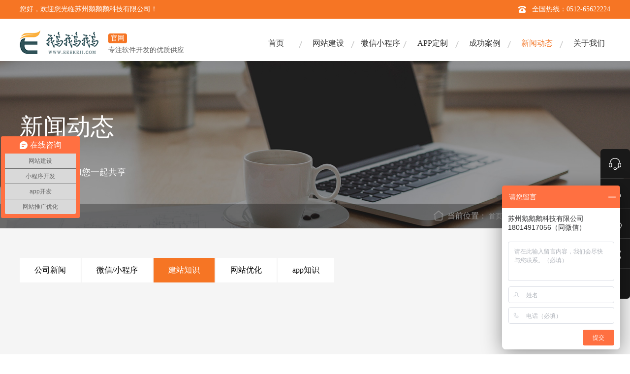

--- FILE ---
content_type: text/html; charset=utf-8
request_url: https://www.eeekeji.com/news/wzjszs/1021.html
body_size: 9841
content:
<!DOCTYPE html><html><head><meta http-equiv="Content-Type" content="text/html; charset=utf-8" /><meta name="viewport" content="width=device-width, initial-scale=1.0"><meta http-equiv="X-UA-Compatible" content="IE=edge,chrome=1"><meta name="location" content="province=江苏;city=苏州;coord=120.592412,31.303565"><meta name="applicable-device" content="pc"><meta name="author" content="苏州鹅鹅鹅科技有限公司"><title>百度联盟推出一站式媒体服务平“百青藤”-苏州鹅鹅鹅科技有限公司</title><meta name="keywords" content="百度联盟推出一站式媒体服务平“百青藤”,苏州鹅鹅鹅科技有限公司" /><meta name="description" content="最近，百度联盟在召开的会议上，正式对外推出了百青藤项目，目的就是为了帮助联盟伙伴获取更好的变现。对于很多依靠联盟广告变现盈利的的站长来讲是个好消息。做好了网站收益相比之前应该会有所提升。

	下面是百度官网发布的通知正文：

	尊敬的联盟会..." /><link href="/Upload/1620039240.ico" type="image/x-icon" rel="icon"><link rel="stylesheet" type="text/css" href="/App/Tpl/Home/alan/Public/css/css.css"><link rel="stylesheet" type="text/css" href="/App/Tpl/Home/alan/Public/css/base.css"><script type="text/javascript" src="/App/Tpl/Home/alan/Public/js/jquery.js"></script><script type="text/javascript" src="/App/Tpl/Home/alan/Public/js/nav.js"></script><script type="text/javascript" src="/App/Tpl/Home/alan/Public/js/jquery.SuperSlide.2.1.3.js"></script><link rel="stylesheet" href="/App/Tpl/Home/alan/Public/css/css2018.css" /></head><body class="neiye"><script type="text/javascript" src="/App/Tpl/Home/alan/Public/js/anim.js" >//动画</script><style>
.nav li{ position:relative;}
</style><div style="height:124px; overflow:hidden; background:none;"></div><div style="height:125px; position:fixed; top:0; width:100%;z-index:1000;background:none;" id="headdiv"><div class="top01"><div class="gy2"><span class="l">您好，欢迎您光临苏州鹅鹅鹅科技有限公司！</span><div class="top01_center"><img src="/App/Tpl/Home/alan/Public/img/tctel.png" width="16" height="16" alt="电话图标" /> 全国热线：0512-65622224 </div></div></div><div class="top02" style=" background-color:#fff; "><div class="top02_center"><div class="logo"><a href="/" title="苏州鹅鹅鹅科技有限公司"><img src="/App/Tpl/Home/alan/Public/img/logo.png" width="180" height="49" alt="苏州鹅鹅鹅科技有限公司"  /></a><div><div class="logo-year">官网</div><div class="logo-text">专注软件开发的优质供应商</div></div></div><!-- 导航 --><div class="nav"><ul><li id="m1" class="m"><a href="/" class="aa1 mmm">首页</a></li><li id="m2" class="m"><a href="https://www.eeekeji.com/website.html" class="aa3 mmm" title="网站建设">网站建设</a><div class="sub"><div class="nav_xiao"><div class="xiao_one"><ul><li><a href="https://www.eeekeji.com/website/pinpai.html" title="创意品牌型网站建设"><i class="bgs2"></i>创意品牌型网站建设</a></li><li><a href="https://www.eeekeji.com/website/yingxiao.html" title="企业营销型网站建设"><i class="bgs1"></i>企业营销型网站建设</a></li><li><a href="https://www.eeekeji.com/website/shop.html" title="购物商城型网站建设"><i class="bgs3"></i>购物商城型网站建设</a></li><li><a href="https://www.eeekeji.com/website/mobile.html" title="手机微信网站建设"><i class="bgs4"></i>手机微信网站建设</a></li></ul></div></div></div></li><li id="m3" class="m"><a href="https://www.eeekeji.com/xcx.html" class="aa8 mmm" title="微信小程序">微信小程序</a></li><li id="m4" class="m"><a href="https://www.eeekeji.com/apkf.html" class="aa6 mmm" title="APP定制">APP定制</a></li><li id="m5" class="m"><a href="https://www.eeekeji.com/case.html" class="aa4 mmm" title="成功案例">成功案例</a><div class="sub"><div class="nav_xiao max1100"><div class="xiao_five"><img  alt="苏州网站建设" src="/App/Tpl/Home/alan/Public/img/cr_img1.png"></div><div class="xiao_five2"><p><a href="https://www.eeekeji.com/website/list_1.html" title="营销型网站建设案例"><i class="bgs1"></i>- 营销网站</a><a href="https://www.eeekeji.com/website/list_2.html" title="企业品牌网站建设案例"><i class="bgs5"></i>- 品牌网站</a></p><p><a href="https://www.eeekeji.com/website/list_3.html" title="购物商城网站建设案例"><i class="bgs3"></i>- 购物商城</a><a href="https://www.eeekeji.com/website/list_4.html" title="响应式网站建设案例"><i class="bgs4"></i>- 响应式网站</a></p><p><a href="https://www.eeekeji.com/apkf/list_7.html" title="APP定制开发案例"><i class="bgs2"></i>- APP开发</a><a href="https://www.eeekeji.com/xcx/list_6.html" title="微信小程序开发案例"><i class="bgs6"></i>- 微信小程序</a></p><p><a href="https://www.eeekeji.com/website/list_5.html" title="手机微信网站建设案例"><i class="bgs5"></i>- 手机微信网站</a></p></div></div></div></li><li id="m6" class="m"><a href="https://www.eeekeji.com/news.html" class="aa5 mmm" title="新闻动态">新闻动态</a><div class="sub"><div class="nav_xiao"><div class="xiao_three"><ul><li><a href="https://www.eeekeji.com/news/companynews.html" title="公司新闻"><img src="/App/Tpl/Home/alan/Public/img/nav_news2.jpg" alt="公司新闻" />公司新闻</a></li><li><a href="https://www.eeekeji.com/news/industrytrends.html" title="微信/小程序"><img src="/App/Tpl/Home/alan/Public/img/nav_news1.jpg" alt="微信/小程序" />微信/小程序</a></li><li><a href="https://www.eeekeji.com/news/wzjszs.html" title="建站知识"><img src="/App/Tpl/Home/alan/Public/img/nav_news3.jpg" alt="建站知识" />建站知识</a></li><li><a href="https://www.eeekeji.com/news/wxyxzs.html" title="网站优化"><img src="/App/Tpl/Home/alan/Public/img/nav_news4.jpg" alt="网站优化" />网站优化</a></li><li><a href="https://www.eeekeji.com/news/seoyhzs.html" title="app开发知识"><img src="/App/Tpl/Home/alan/Public/img/nav_news5.jpg" alt="app开发知识"  />app开发知识</a></li></ul></div></div></div></li><li id="m7" class="m"><a href="https://www.eeekeji.com/aboutus.html" class="aa2 mmm" title="关于我们">关于我们</a><div class="sub"><div class="nav_xiao"><div class="xiao_two"><ul><li><a href="https://www.eeekeji.com/aboutus/gsjs.html" title="公司介绍"><i class="bgs1"></i>公司介绍</a></li><li><a href="https://www.eeekeji.com/aboutus/ryzz.html" title="荣誉资质"><i class="bgs2"></i>荣誉资质</a></li><li><a href="https://www.eeekeji.com/aboutus/team.html" title="优秀团队"><i class="bgs3"></i>优秀团队</a></li><li><a href="https://www.eeekeji.com/aboutus/contactus.html" title="联系我们"><i class="bgs4"></i>联系我们</a></li></ul></div></div></div></li></ul></div><!-- 导航 end --></div></div></div><script type="text/javascript">
	$(document).ready(function(){
		$('#frmGuestBook').ajaxForm({
			success:complete,
			dataType: 'json',
			beforeSubmit: check
		});
		
		function check(){
			if($("#GuestName").val()==""){
								alert("姓名不能为空");
								$("#GuestName").focus();
								return false;
							}var re = new RegExp("^(0|86|17951)?(13[0-9]|15[012356789]|17[678]|18[0-9]|14[57])[0-9]{8}$");
								if(!re.test( $("#Contact").val() )){
									alert("电话无效");
									$("#Contact").focus();
									return false;
								}if($("#MessageTitle").val()==""){
								alert("标题不能为空");
								$("#MessageTitle").focus();
								return false;
							}if( $("#verifycode1").val() == ""){
					alert("验证码不能为空！");
					$("#verifycode1").focus();
					return false;
				}			return true;
		}
		
		function complete(data){
			if (data.status==1){
				alert(data.info);
				$('#frmGuestBook').resetForm();
            }else if(data.status==0){
				alert(data.info);
			}
			ChangeCode1();
		};
		
		 $('#frmGuestBook').submit(function(){  // 提交表单
	     	//$('#frmAddBanner').ajaxSubmit();  
	     	return false;  //为了防止普通浏览器进行表单提交和产生页面导航（防止页面刷新？）返回false  
	     });
	});
</script><script>
function ChangeCode1(){
	var timenow = new Date().getTime();
	var obj = document.getElementById('code1');
	if( obj ) obj.src = "/public/guestbookCode/"+timenow;
}
</script><!--banner begin--><div class="solutions_banner" style="background-image:url(/App/Tpl/Home/alan/Public/img/news.jpg);"><img src="/App/Tpl/Home/alan/Public/img/news.jpg" alt="新闻动态" /><div class="txts"><h2>新闻动态</h2><p>将想法与焦点和您一起共享</p></div><div class="pose"><!--当前位置 开始--><div class="gy2"><img src="/App/Tpl/Home/alan/Public/img/solutions_pic1.png" class="imgs" />当前位置：
   <a href="/" target="_self">首页</a>&nbsp;>&nbsp;<a href="/news.html" target="_self">新闻动态</a>&nbsp;>&nbsp;<a href="/news/wzjszs.html" target="_self">建站知识</a>&nbsp;>&nbsp;<a href="#" target="_self">查看详情</a></div><!--当前位置 结束--></div></div><!--banner end--><!--正文befgin--><div class="case_bg"><div class="news_one"><div class="gy2"><div class="news_one_l"><a href="/news/companynews.html" title="公司新闻" >公司新闻</a><a href="/news/industrytrends.html" title="微信/小程序" >微信/小程序</a><a href="/news/wzjszs.html" title="建站知识" class="flon" >建站知识</a><a href="/news/wxyxzs.html" title="网站优化" >网站优化</a><a href="/news/seoyhzs.html" title="app知识" >app知识</a></div><div class="news_one_r"><!-- <form onSubmit="return checkform3(this);" action="/channel/search/" method="post" name="form3" id="form3"><input type="text" class="cinputs" name="Keywords" value="输入搜索关键字" onFocus="if(value=='输入搜索关键字'){value=''}" onBlur="if(value==''){value='输入搜索关键字'}"><input type="submit" class="cbnts" value=""><input type="hidden" name="__hash__" value="232c38811fba0d3ce99abe1ad45254d2_2d305e9a35b39000c635de7ab6098463" /></form>
        --></div><div class="clear"></div></div></div><div class="gy2 anim anim-1"><div class="news_show2"><div class="news_show_l"><div class="new_show_l_top"><h1>百度联盟推出一站式媒体服务平“百青藤”</h1><p>发表日期：2019-10-14 10:23:21   文章编辑：    浏览次数：2949</p></div><div class="new_show_l_text"><div>
	<span style="font-size:16px;">最近，百度联盟在召开的会议上，正式对外推出了百青藤项目，目的就是为了帮助联盟伙伴获取更好的变现。对于很多依靠联盟广告变现盈利的的站长来讲是个好消息。做好了网站收益相比之前应该会有所提升。</span></div>
<div>
	<span style="font-size:16px;">下面是百度官网发布的通知正文：</span></div>
<div>
	<span style="font-size:16px;">尊敬的联盟会员，您好!</span></div>
<div>
	<span style="font-size:16px;">感谢您一直以来对百度联盟的支持!</span><br />
	&nbsp;</div>
<div style="text-align: center;">
	<img alt="百度联盟推出一站式媒体服务平“百青藤”" src="/Upload/1569035986.jpg" style="width: 500px;" /><br />
	&nbsp;</div>
<div>
	<span style="font-size:16px;">为了向合作伙伴提供更加高效易用的使用体验，百度联盟于5月10日正式推出一站式媒体服务平台【百青藤】，该平台整合了PC、WAP、APP全部资源，在功能上进行了全面的升级，现面向PC、WAP会员全面开放，欢迎您体验、使用。</span></div>
<div>
	<span style="font-size:16px;">体验时间从6月12日12点起，体验期间新老平台将可以自如切换使用。</span><br />
	&nbsp;</div>
<div style="text-align: center;">
	<span style="font-size:16px;"><input alt="百度联盟推出一站式媒体服务平“百青藤”" src="/Upload/u%3D1251391933%2C3331672098%26fm%3D26%26fmt%3Dauto%26gp%3D0.jpg" style="width: 500px; height: 377px;" type="image" /></span></div>
<div>
	<span style="font-size:16px;">【百青藤】平台重点功能优势简介</span></div>
<div>
	<span style="font-size:16px;">1. 整合PC、WAP、APP全部资源，打造一站式媒体服务平台，全站式的引导设计，方便您更高效的进行资源合作管理;</span></div>
<div>
	<span style="font-size:16px;">2. 更加高效易用的功能使用体验，如代码位创建流程更简便，数据报告全方位细粒度的查看筛选，助力您高效投放，数据查看;</span></div>
<div>
	<span style="font-size:16px;">3. 数据波动变化预警机制，预警报告设置功能助您及时发现数据变化并给您提供优化建议，助力您更好的进行投放优化。</span></div>
<div>
	<span style="font-size:16px;">联盟广告从上线开始就一直是很多站长变现的重要渠道，这也是为什么很多网站接入百度联盟的原因之一，随着互联网环境的不断变化，百度联盟也是不断的在改变和完善，如今上线百青藤，相信做好了各位站长们应该可以获取到更高的收益。</span><br />
	&nbsp;</div>
<div style="text-align: center;">
	<span style="font-size:16px;"><input alt="百度联盟推出一站式媒体服务平“百青藤”" src="/Upload/u%3D4287045311%2C785196736%26fm%3D11%26fmt%3Dauto%26gp%3D0.jpg" style="width: 375px; height: 248px;" type="image" /></span></div>
</div><div class="fenxiang"><span class="span">将文章分享到..</span><div class="news_fx"><div class="bdsharebuttonbox" style="margin:0 auto;"><ul><li class="bgs1"><a href="javascript:void(0)" class="bds_tieba" data-cmd="tieba" title="分享到贴吧"></a></li><li class="bgs2"><a href="javascript:void(0)" class="bds_qzone" data-cmd="qzone" title="分享到QQ空间"></a></li><li class="bgs3"><a href="javascript:void(0)" class="bds_weixin" data-cmd="weixin" title="分享到微信"></a></a></li></ul></div></div><script>window._bd_share_config={"common":{"bdSnsKey":{},"bdText":"","bdMini":"2","bdMiniList":false,"bdPic":"","bdStyle":"0","bdSize":"24"},"share":{}};with(document)0[(getElementsByTagName('head')[0]||body).appendChild(createElement('script')).src='https://www.eeekeji.com/static/api/js/share.js?cdnversion='+~(-new Date()/36e5)];</script><style>
				.bdshare-button-style0-24 a, .bdshare-button-style0-24 .bds_more{ background:none; padding:0;}
				</style></div><div class="prenext"><a href='/news/wzjszs/1035.html'  title='建站经验：如何提高网站内容的相关性？' class='l'><label class='a'>&lt;</label>上一篇</a><a href="/news/wzjszs/1020.html" title='百度快照前世今生' class='r'>下一篇<label class='b'>&gt;</label></a></div></div><div class="news_show_r"><div class="news_show_rnews"><div class="new_show_right_top">相关新闻</div><ul class="ul"><li><h2><a href="/news/news/4277.html" title="静态网站与动态网站的区别，该如何选择？">静态网站与动态网站的区别，该如何选择？</a></h2><p>日期：2025-08-15 浏览次数：794</p></li><li><h2><a href="/news/news/4276.html" title="个性化网站设计怎么做？3 个技巧让品牌在互联网中脱颖而出">个性化网站设计怎么做？3 个技巧让品牌在互联网中脱颖而出</a></h2><p>日期：2025-08-14 浏览次数：732</p></li><li><h2><a href="/news/news/4275.html" title="网站安全防护指南：筑牢数据安全的第一道防线">网站安全防护指南：筑牢数据安全的第一道防线</a></h2><p>日期：2025-08-13 浏览次数：682</p></li><li><h2><a href="/news/news/4274.html" title="从 0 到 1 搭建电商网站，运营逻辑比技术更重要">从 0 到 1 搭建电商网站，运营逻辑比技术更重要</a></h2><p>日期：2025-08-12 浏览次数：671</p></li><li><h2><a href="/news/news/4273.html" title="网站加载速度优化技巧，提升用户体验的关键一步">网站加载速度优化技巧，提升用户体验的关键一步</a></h2><p>日期：2025-08-11 浏览次数：563</p></li></ul></div><div class="news_show_rnews"><div class="new_show_right_top">最新新闻</div><ul class="ul"><li><h2><a href="/news/news/4335.html" title="小程序开发后怎么推广？低成本获客的几个实用技巧">小程序开发后怎么推广？低成本获客的几个实用技巧</a></h2><p>日期：2026-01-19 浏览次数：20</p></li><li><h2><a href="/news/news/4334.html" title="餐饮小程序开发：点餐、预约、外卖一站式搞定，附实际案例">餐饮小程序开发：点餐、预约、外卖一站式搞定，附实际案例</a></h2><p>日期：2026-01-15 浏览次数：56</p></li><li><h2><a href="/news/news/4333.html" title="小程序开发周期多长？不同类型小程序上线时间预估">小程序开发周期多长？不同类型小程序上线时间预估</a></h2><p>日期：2026-01-12 浏览次数：88</p></li><li><h2><a href="/news/news/4332.html" title="微信小程序开发要啥资质？个人/企业注册条件说透了">微信小程序开发要啥资质？个人/企业注册条件说透了</a></h2><p>日期：2026-01-09 浏览次数：109</p></li><li><h2><a href="/news/news/4331.html" title="选微信小程序开发公司别踩坑！5大标准认准靠谱服务商">选微信小程序开发公司别踩坑！5大标准认准靠谱服务商</a></h2><p>日期：2026-01-09 浏览次数：79</p></li></ul></div></div><div class="clear"></div></div><div class="case_t anim anim-1">最新网站设计案例</div><div class="n_case_list" style="margin-bottom:76px;"><ul class="anim anim-2"><li><a href="/case/hy13/1758.html" title="迈盛悦合体育微商城"><div class="imgs"><img src="/Upload/1599035814.jpg" alt="迈盛悦合体育微商城" /></div><div class="allist-cnt"><h5>迈盛悦合体育微商城</h5><p></p></div></a></li><li><a href="/case/hy10/1754.html" title="宝予德科学仪器"><div class="imgs"><img src="/Upload/1598950543.jpg" alt="宝予德科学仪器" /></div><div class="allist-cnt"><h5>宝予德科学仪器</h5><p></p></div></a></li><li><a href="/case/hy16/1753.html" title="爱读微商城"><div class="imgs"><img src="/Upload/1598950506.jpg" alt="爱读微商城" /></div><div class="allist-cnt"><h5>爱读微商城</h5><p></p></div></a></li></ul></div></div></div><div class="website_four"><div class="gy2"><div class="website_title anim anim-1" style="margin-bottom:0; margin-top:65px; color:#fff;">提交我的需求</div><div class="website_title_p anim anim-2" style="color:#fff; margin-top:10px; margin-bottom:45px;">请认真填写需求信息,我们会尽快和您取得联系</div><form method="post" id="frmGuestBook" action="/channel/guestbookadd/l/cn"><div class="website_feedback l anim anim-3"><input type="text" id="MessageTitle" name="MessageTitle" class="inputs" value="公司名称"  onClick="if(this.value=='公司名称'){this.value=''}" onBlur="if(this.value==''){this.value='公司名称'}" /><input type="text" id="Contact" name="Contact" class="inputs" value="电话" onClick="if(this.value=='电话'){this.value=''}" onBlur="if(this.value==''){this.value='电话'}" /><input type="text" id="GuestName" name="GuestName" class="inputs" value="姓名"  onClick="if(this.value=='姓名'){this.value=''}" onBlur="if(this.value==''){this.value='姓名'}" /><input type="text" id="Email" name="Email" class="inputs" value="邮箱" onClick="if(this.value=='邮箱'){this.value=''}" onBlur="if(this.value==''){this.value='邮箱'}" /></div><div class="website_feedback r anim anim-4"><textarea id="MessageContent" name="MessageContent" class="textarea" onClick="if(this.value=='留言'){this.value=''}" onBlur="if(this.value==''){this.value='留言'}">留言</textarea><div class="yanzhen2 clearfloat"><input id="verifycode1" class="form_text_verifycode" name="verifycode" type="text" placeholder="验证码" /><img  src="/public/guestbookCode/"  onclick="ChangeCode1()"  class="code_image" id="code1"  align="absMiddle"  alt="重新获取验证码"  title="重新获取验证码" /></div><input type="hidden" name="dede_fields" value="name,text;title,text;tel,text;email,text;f3,text;f4,text;f5,text;cont,multitext" /><input type="hidden" name="__hash__" value="a3444acae5ab243e23a5cdf5f330be16_b3d4b30ecec99dbbd6e767a97636842f"><input type="hidden" name="f3" value="电脑端新闻详情百度联盟推出一站式媒体服务平“百青藤”-建站知识"><input type="submit" name="submit" id="showbutton tijiao" class="bnts" value="提交需求"></div><input type="hidden" name="__hash__" value="232c38811fba0d3ce99abe1ad45254d2_2d305e9a35b39000c635de7ab6098463" /></form></div></div><!--正文end--><!--右侧悬浮--><div class="guanCon"><div class="share"><div class="share1"><div class="duanxin zixunn"><img class="wechatSign sms" src="/App/Tpl/Home/alan/Public/img/r1.png" alt="在线咨询"/></div><div class="qqzx"><a href="tencent://message/?uin=1542732124&Site=业务咨询&Menu=yes" title="QQ咨询" ><img alt="qq咨询" class="wechatSign qq" src="/App/Tpl/Home/alan/Public/img/r5.png"/></a></div><div class="wechat"><img class="wechatSign" src="/App/Tpl/Home/alan/Public/img/r2.png" alt="官方微信客服" /><div class="erweima1"><img src="/App/Tpl/Home/alan/Public/img/weixin.jpg" alt="官方微信客服" /><div class="title">官方微信客服</div></div></div><div class="dianhua"><div class="phone"><div class="hotPhone">24小时热线电话</div><ul><li class="clearfloat"><div class="hotimg fl"><img src="/App/Tpl/Home/alan/Public/img/tctel.png" alt="24小时热线电话"/></div><div class="fontweight fl">0512-65622224</div></li><li class="clearfloat"><div class="hotimg fl"><span class="dian"></span></div><div class="fl"><div>赵经理：</div><div class="fontweight">18014917056</div></div></li><li class="clearfloat"><div class="hotimg fl"><span class="dian"></span></div><div class="fl"><div>孙经理：</div><div class="fontweight">18118154829</div></div></li></ul></div><img class="wechatSign" src="/App/Tpl/Home/alan/Public/img/r3.png" alt="官方微信客服"/></div></div><div class="shouqi btn-go-top"><img class="wechatSign" src="/App/Tpl/Home/alan/Public/img/r4.png" alt="苏州鹅鹅鹅科技"/></div></div></div><script>
     $(".zixunn").click(function(event) {
            if ($('.embed-group-icon__item').length > 0) {
                $('.embed-group-icon__item').click();
            }
    });
</script><div class="footer"><div class="foot1"><h4>与我们取得联系，鹅鹅鹅感谢您一路的陪伴，我们将做的更好！</h4><div class="footcen1">没找到您想要的信息可以直接拨打 <span>7*24小时</span>一对一服务热线：<span>0512-65622224</span><img src="/App/Tpl/Home/alan/Public/img/ttee.png" alt="苏州鹅鹅鹅科技"/></div></div><div class="foot2 clearfloat"><div class="footlf fl clearfloat"><ul><li>APP定制</li><li><a href="https://www.eeekeji.com/apkf/list_7/1571.html">游戏类</a></li><li><a href="https://www.eeekeji.com/apkf/list_7/1576.html">直播类</a></li><li><a href="https://www.eeekeji.com/apkf/list_7/1575.html">社交类</a></li><li><a href="https://www.eeekeji.com/apkf/list_7/285.html">商城类</a></li></ul><ul><li>网站定制</li><li><a href="https://www.eeekeji.com/website/pinpai.html" target="_blank">品牌网站</a></li><li><a href="https://www.eeekeji.com/website/shop.html" target="_blank">电商网站</a></li><li><a href="https://www.eeekeji.com/website/mobile.html" target="_blank">移动端网站</a></li><li><a href="https://www.eeekeji.com/website/yingxiao.html" target="_blank">营销型网站</a></li><li><a href="https://www.eeekeji.com/website/xiangyingshi.html" target="_blank">响应式网站</a></li></ul><ul><li>小程序制作</li><li><a href="https://www.eeekeji.com/xcx/list_6/299.html">商城小程序</a></li><li><a href="https://www.eeekeji.com/xcx/list_6.html">社交小程序</a></li><li><a href="https://www.eeekeji.com/xcx/list_6.html">直播小程序</a></li><li><a href="https://www.eeekeji.com/xcx/list_6.html">名片小程序</a></li><li><a href="https://www.eeekeji.com/xcx/list_6/289.html">家装小程序</a></li></ul></div><div class="xiantiao fl"></div><div class="footmid fl"><div class="midlist clearfloat"><div class="midicon fl"><img src="/App/Tpl/Home/alan/Public/img/ttee.png" class="ttee" alt="苏州鹅鹅鹅科技" /></div><div class="mifcen fl"><div>全年服务热线：<span>0512-6562-2224</span></div><div>客服热线：18014917056</div><div>客服热线：18118154829</div></div></div><div class="midlist clearfloat mart40"><div class="midicon fl"><img src="/App/Tpl/Home/alan/Public/img/ditu.png" alt="苏州鹅鹅鹅科技" /></div><div class="mifcen fl"><div>苏州研发中心：苏州市吴中区双银国际金融城123幢2楼</div><div>广州研发中心：广州市天河区花城大道770号珠光NT337室</div></div></div></div><div class="xiantiao fl"></div><div class="footrg fr"><img src="/App/Tpl/Home/alan/Public/img/weixin.jpg" alt="苏州鹅鹅鹅科技" /><div class="guanzhu">微信扫一扫获取更多咨询</div><div class="zixun"><img src="/App/Tpl/Home/alan/Public/img/zixun.png" alt="苏州鹅鹅鹅科技" /><span>咨询我们</span></div></div></div><div class="xiantiaodi"></div><div class="foot3"><ul class="clearfloat"><!--新加底部调换位置--><li><a href="/" target="_blank">首页</a></li><li><a href="https://www.eeekeji.com/apkf.html"  target="_blank">APP定制</a></li><li><a href="https://www.eeekeji.com/xcx.html"  target="_blank">微信小程序</a></li><li><a href="https://www.eeekeji.com/website.html"  target="_blank">网站建设</a></li><li><a href="https://www.eeekeji.com/case.html"  target="_blank">案例</a></li><li><a href="https://www.eeekeji.com/news.html"  target="_blank">新闻</a></li><li><a href="https://www.eeekeji.com/aboutus.html"  target="_blank">关于我们</a></li></ul></div><div class="xiantiaodi"></div><div class="foot4"><div>地址：苏州市吴中区双银国际金融城123幢2楼   邮箱：757460407@qq.com</div><div>Copyright © 2018-2022   版权所有 苏州鹅鹅鹅科技有限公司<a href="https://beian.miit.gov.cn" target="_blank" rel="nofollow" style="color:#999999; margin-left:10px;">苏ICP备18047093号-1</a><a style="color:#999999; margin-left:10px;" target="_blank" href="https://www.eeekeji.com/sitemap.html">网站地图</a><a href="https://beian.mps.gov.cn/#/query/webSearch?code=32050602013336" rel="noreferrer" target="_blank" style="color:#999999; margin-left:10px;"><img src="/App/Tpl/Home/alan/Public/img/ga.png" style="margin-right:10px;" />苏公网安备32050602013336</a></div></div></div><script type="text/javascript" src="/Public/jquery/jquery.form.js"></script><script type="text/javascript">
	$(document).ready(function(){
		$('#frmGuestBook2').ajaxForm({
			success:complete,
			dataType: 'json',
			beforeSubmit: check
		});
		
		function check(){
			if($("#name").val()==""){
							alert("请输入您的姓名");
							$("#name").focus();
							return false;
						}var re = new RegExp("^(0|86|17951)?(13[0-9]|15[012356789]|17[678]|18[0-9]|14[57])[0-9]{8}$");
								if(!re.test( $("#tel").val() )){
									alert("请输入正确的手机号码");
									$("#tel").focus();
									return false;
								}if($("#name").val()==""){
							alert("请输入您的姓名");
							$("#name").focus();
							return false;
						}if( $("#verifycode").val() == ""){
					alert("验证码不能为空！");
					$("#verifycode").focus();
					return false;
				}			return true;
		}
		
		function complete(data){
			if (data.status==1){
				alert(data.info);
				$('#frmGuestBook2').resetForm();
				window._agl && window._agl.push(['track', ['success', {t: 3}]])
            }else if(data.status==0){
				alert(data.info);
			}
			ChangeCode();
		};
		
		 $('#frmGuestBook2').submit(function(){  // 提交表单
	     	//$('#frmAddBanner').ajaxSubmit();
	     	return false;  //为了防止普通浏览器进行表单提交和产生页面导航（防止页面刷新？）返回false  
	     });
	});
</script><script>
	function ChangeCode(){
		var timenow = new Date().getTime();
		var obj = document.getElementById('code');
		if( obj ) obj.src = "/public/guestbookCode/"+timenow;
	}
</script><!--底部悬浮--><div class="mask bg_rgba"></div><div class="fixd-tc"><div class="tctit"><img src="/App/Tpl/Home/alan/Public/img/title.png" alt="苏州软件定制开发" /></div><div class="tcmain clearfloat"><div class="tcleft fl"><img src="/App/Tpl/Home/alan/Public/img/left1.png" alt="苏州软件定制开发" /></div><form method="post" id="frmGuestBook2" action="/channel/guestbookadd/l/cn"><div class="tcright fr"><div class="clearfloat"><div class="tclist1 tclist fl"><div class="biaoti clearfloat"><img src="/App/Tpl/Home/alan/Public/img/ico1.png" class="fl" alt="苏州软件定制开发" /><span class="type fl">程序类型</span></div><div class="leixing"><input type="hidden" id="f5" name="f5" value=""><div class="xztype clearfloat"><div class="typelf fl"><span>*</span><b class="type" id="leixing">程序类型</b></div><div class="typerg fr"><img src="/App/Tpl/Home/alan/Public/img/bot.png" alt="苏州软件定制开发" /></div></div><div class="xztcen"><div class="active">APP定制</div><div>微信小程序</div><div>营销网站</div><div>品牌网站</div><div>购物网站</div><div>响应式网站</div><div>手机端应用</div></div></div></div><div class="tclist2 tclist fl"><div class="biaoti clearfloat"><img src="/App/Tpl/Home/alan/Public/img/ico2.png" class="fl" alt="苏州软件定制开发" /><span class="type fl">定制预算</span></div><div class="leixing"><input type="hidden" id="f4" name="f4" value=""><div class="xztype clearfloat"><div class="typelf fl"><span>*</span><b class="type" id="price">1w以下</b></div><div class="typerg fr"><img src="/App/Tpl/Home/alan/Public/img/bot.png" alt="苏州软件定制开发" /></div></div><div class="xztcen"><div class="active">1w以下</div><div>1w~5w</div><div>5w~10w</div><div>10w以上</div></div></div></div><div class="tclist1 fl"><div class="biaoti clearfloat"><img src="/App/Tpl/Home/alan/Public/img/ico3.png" class="fl" alt="苏州软件定制开发" /><span class="fl">姓名</span></div><div class="leixing"><div class="xztype xztypeint"><input type="text" id="name" name="GuestName"  placeholder="请输入您的称呼"></div></div></div><div class="tclist2 fl"><div class="biaoti clearfloat"><img src="/App/Tpl/Home/alan/Public/img/ico4.png" class="fl" alt="苏州软件定制开发" /><span class="fl">联系电话</span></div><div class="leixing"><div class="xztype xztypeint fle fle_a_c"><span class="xing">*</span><input type="text" id="tel" name="Contact" placeholder="填写手机号，抢免费估价名额"></div></div></div><div class="yanzhen clearfloat"><input id="verifycode" class="form_text_verifycode" name="verifycode" type="text" placeholder="验证码" /><img  src="/public/guestbookCode/"  onclick="ChangeCode()"  class="code_image" id="code"  align="absMiddle"  alt="重新获取验证码"  title="重新获取验证码" /></div></div><input type="hidden" name="dede_fields" value="name,text;title,text;tel,text;email,text;f3,text;f4,text;f5,text;cont,multitext" /><input type="hidden" name="__hash__" value="a3444acae5ab243e23a5cdf5f330be16_b3d4b30ecec99dbbd6e767a97636842f"><input type="hidden" name="f3" value="电脑端建站知识弹出报价"><input type="submit" name="submit" class="buton" value="立即获取"><div class="zhuyi"><span>*</span>我们会在<span>10分钟内</span>与您取得联系。</div><div class="close"><img src="/App/Tpl/Home/alan/Public/img/close.png" alt="苏州鹅鹅鹅科技" /></div></div><input type="hidden" name="__hash__" value="232c38811fba0d3ce99abe1ad45254d2_2d305e9a35b39000c635de7ab6098463" /></form></div></div><!--<script type="text/javascript" src="/App/Tpl/Home/alan/Public/js/layui.all.js"></script>--><link rel="stylesheet" type="text/css" href="/App/Tpl/Home/alan/Public/css/layui.css" /><script type="text/javascript" src="/App/Tpl/Home/alan/Public/js/common.js" ></script><script type="text/javascript">
$(window).scroll(function(){
	//控制导航
	if($(window).scrollTop()<100){
		$('#headdiv').stop().animate({"top":"0px"},100);
		$('.logo').css("padding-top","13px");
		$('.nav .mmm').css("padding-top","40px");
		$('.nav .m').css("background-position","right 46px");
		$('.nav .sub').css("top","124px");
		$('.top02').css("height","86px");
		$("#top_bgs").css("height","0")
		
	}else{
		$('#headdiv').stop().animate({"top":"-42px"},100);
		$('.top02').css("height","75px");
		$('.logo').css("padding-top","3px");
		$('.nav .mmm').css("padding-top","30px");
		$('.nav .m').css("background-position","right 35px");
		$('.nav .sub').css("top","67px");
		$("#top_bgs").css("height","7px")
		
		
	}
});
</script><script>
$(".leixing").on('click',function(){
   var leixing = $("#leixing").html();
   var price = $("#price").html();
   $("#f5").val(leixing);
   $('#f4').val(price);

})
</script><script>
var _hmt = _hmt || [];
(function() {
  var hm = document.createElement("script");
  hm.src = "https://hm.baidu.com/hm.js?45cfdf27b22edc76cfd12bd8b13049cf";
  var s = document.getElementsByTagName("script")[0]; 
  s.parentNode.insertBefore(hm, s);
})();
</script></body></html>

--- FILE ---
content_type: text/css
request_url: https://www.eeekeji.com/App/Tpl/Home/alan/Public/css/anim.css
body_size: 1135
content:
.anim-1,
.anim-2,
.anim-3,
.anim-4,
.anim-5,
.anim-6,
.anim-7,
.anim-8,
.anim-9,
.anim-10,
.anim-11,
.anim-12,
.anim-13,
.anim-14,
.anim-15,
.anim-16 {
  -webkit-transform: translateY(100px) translateX(0);
  -moz-transform: translateY(100px) translateX(0);
  transform: translateY(100px) translateX(0);
 /* opacity: 0;*/
  -webkit-transition-timing-function: ease-in-out;
  transition-timing-function: ease-in-out;
}
.anim-1 {
  -webkit-transition: transform .8s,opacity .8s;
  -moz-transition: transform .8s,opacity .8s;
  -o-transition: transform .8s,opacity .8s;
  transition: transform .8s,opacity .8s;
}
.anim-2 {
  -webkit-transition: transform 1s,opacity 1s;
  -moz-transition: transform 1s,opacity 1s;
  -o-transition: transform 1s,opacity 1s;
  transition: transform 1s,opacity 1s;
}
.anim-3 {
  -webkit-transition: transform 1.2s,opacity 1.2s;
  -moz-transition: transform 1.2s,opacity 1.2s;
  -o-transition: transform 1.2s,opacity 1.2s;
  transition: transform 1.2s,opacity 1.2s;
}
.anim-4 {
  -webkit-transition: transform 1.4s,opacity 1.4s;
  -moz-transition: transform 1.4s,opacity 1.4s;
  -o-transition: transform 1.4s,opacity 1.4s;
  transition: transform 1.4s,opacity 1.4s;
}
.anim-5 {
  -webkit-transition: transform 1.6s,opacity 1.6s;
  -moz-transition: transform 1.6s,opacity 1.6s;
  -o-transition: transform 1.6s,opacity 1.6s;
  transition: transform 1.6s,opacity 1.6s;
}
.anim-6 {
  -webkit-transition: transform 1.8s,opacity 1.8s;
  -moz-transition: transform 1.8s,opacity 1.8s;
  -o-transition: transform 1.8s,opacity 1.8s;
  transition: transform 1.8s,opacity 1.8s;
}
.anim-7 {
  -webkit-transition: transform 2s,opacity 2s;
  -moz-transition: transform 2s,opacity 2s;
  -o-transition: transform 2s,opacity 2s;
  transition: transform 2s,opacity 2s;
}
.anim-8 {
  -webkit-transition: transform 2.2s,opacity 2.2s;
  -moz-transition: transform 2.2s,opacity 2.2s;
  -o-transition: transform 2.2s,opacity 2.2s;
  transition: transform 2.2s,opacity 2.2s;
}
.anim-9 {
  -webkit-transition: transform 2.4s,opacity 2.4s;
  -moz-transition: transform 2.4s,opacity 2.4s;
  -o-transition: transform 2.4s,opacity 2.4s;
  transition: transform 2.4s,opacity 2.4s;
}
.anim-10 {
  -webkit-transition: transform 2.6s,opacity 2.6s;
  -moz-transition: transform 2.6s,opacity 2.6s;
  -o-transition: transform 2.6s,opacity 2.6s;
  transition: transform 2.6s,opacity 2.6s;
}
.anim-11 {
  -webkit-transition: transform 2.8s,opacity 2.8s;
  -moz-transition: transform 2.8s,opacity 2.8s;
  -o-transition: transform 2.8s,opacity 2.8s;
  transition: transform 2.8s,opacity 2.8s;
}
.anim-12 {
  -webkit-transition: transform 3.0s,opacity 3.0s;
  -moz-transition: transform 3.0s,opacity 3.0s;
  -o-transition: transform 3.0s,opacity 3.0s;
  transition: transform 3.0s,opacity 3.0s;
}
.anim-13 {
  -webkit-transition: transform 3.2s,opacity 3.2s;
  -moz-transition: transform 3.2s,opacity 3.2s;
  -o-transition: transform 3.2s,opacity 3.2s;
  transition: transform 3.2s,opacity 3.2s;
}
.anim-14 {
  -webkit-transition: transform 3.4s,opacity 3.4s;
  -moz-transition: transform 3.4s,opacity 3.4s;
  -o-transition: transform 3.4s,opacity 3.4s;
  transition: transform 3.4s,opacity 3.2s;
}
.anim-15 {
  -webkit-transition: transform 3.6s,opacity 3.6s;
  -moz-transition: transform 3.6s,opacity 3.6s;
  -o-transition: transform 3.6s,opacity 3.6s;
  transition: transform 3.6s,opacity 3.6s;
}
.anim-16 {
  -webkit-transition: transform 3.8s,opacity 3.8s;
  -moz-transition: transform 3.8s,opacity 3.8s;
  -o-transition: transform 3.8s,opacity 3.8s;
  transition: transform 3.8s,opacity 3.8s;
}
.anim-show {
  -webkit-transform: translateY(0px) translateX(0);
  -moz-transform: translateY(0px) translateX(0);
  transform: translateY(0px) translateX(0);
  opacity: 1;
}
.anim-list .anim-1 {
  -webkit-transition: transform .5s,opacity .5s;
  -moz-transition: transform .5s,opacity .5s;
  -o-transition: transform .5s,opacity .5s;
  transition: transform .5s,opacity .5s;
}
.anim-list .anim-2 {
  -webkit-transition: transform .6s,opacity .6s;
  -moz-transition: transform .6s,opacity .6s;
  -o-transition: transform .6s,opacity .6s;
  transition: transform .7s,opacity .7s;
}

.anim-show .roundimg1{animation:mymove12 3.3s; -webkit-animation:mymove12 3.3s linear;
	animation-iteration-count:infinite;
	animation-fill-mode:forwards;
	animation-delay:0s;
filter:alpha(opacity=100);opacity:1.0;
	-webkit-animation-iteration-count:infinite;
	-webkit-animation-fill-mode:forwards; 
	-webkit-animation-delay:0s;}
.rotateInDownRight{visibility: hidden; animation-name: none;}
.anim-show .rotateInDownRight{visibility:visible;animation:rotateInDownRight 1s;}
.rotateInDownLeft {visibility: hidden; animation-name: none;}
.anim-show .rotateInDownLeft{visibility:visible;animation:rotateInDownLeft 1s;}
@keyframes mymove8
{
from { filter:alpha(opacity=0);opacity:0;  -webkit-transform: translateY(0) translateX(-100px);
  -moz-transform: translateY(0) translateX(-100px);
  transform: translateY(0) translateX(-100px);
  -webkit-transition-timing-function: ease-in-out;
  transition-timing-function: ease-in-out;}
	to {filter:alpha(opacity=100);opacity:1; -webkit-transform: translateY(0px) translateX(0);
  -moz-transform: translateY(0px) translateX(0);
  transform: translateY(0px) translateX(0);}
}

@-webkit-keyframes mymove8
{
	from { filter:alpha(opacity=0);opacity:0;  -webkit-transform: translateY(0) translateX(-100px);
  -moz-transform: translateY(0) translateX(-100px);
  transform: translateY(0) translateX(-100px);
  -webkit-transition-timing-function: ease-in-out;
  transition-timing-function: ease-in-out;}
	to {filter:alpha(opacity=100);opacity:1; -webkit-transform: translateY(0px) translateX(0);
  -moz-transform: translateY(0px) translateX(0);
  transform: translateY(0px) translateX(0);}
}
@keyframes mymove7
{
from { filter:alpha(opacity=0);opacity:0;  -webkit-transform: translateY(0) translateX(100px);
  -moz-transform: translateY(0) translateX(100px);
  transform: translateY(0) translateX(100px);
  -webkit-transition-timing-function: ease-in-out;
  transition-timing-function: ease-in-out;}
	to {filter:alpha(opacity=100);opacity:1; -webkit-transform: translateY(0px) translateX(0);
  -moz-transform: translateY(0px) translateX(0);
  transform: translateY(0px) translateX(0);}
}

@-webkit-keyframes mymove7
{
	from { filter:alpha(opacity=0);opacity:0;  -webkit-transform: translateY(0) translateX(100px);
  -moz-transform: translateY(0) translateX(100px);
  transform: translateY(0) translateX(100px);
  -webkit-transition-timing-function: ease-in-out;
  transition-timing-function: ease-in-out;}
	to {filter:alpha(opacity=100);opacity:1; -webkit-transform: translateY(0px) translateX(0);
  -moz-transform: translateY(0px) translateX(0);
  transform: translateY(0px) translateX(0);}
}
@keyframes mymove10
{
	from {filter:alpha(opacity=0);opacity:0;  -webkit-transform: translateY(-100px) translateX(0);
  -moz-transform: translateY(-100px) translateX(0);
  transform: translateY(-100px) translateX(0);
  -webkit-transition-timing-function: ease-in-out;
  transition-timing-function: ease-in-out;}
	to { filter:alpha(opacity=100);opacity:1; -webkit-transform: translateY(0px) translateX(0);
  -moz-transform: translateY(0px) translateX(0);
  transform: translateY(0px) translateX(0);}
}

@-webkit-keyframes mymove10
{
	from {filter:alpha(opacity=0);opacity:0;  -webkit-transform: translateY(-100px) translateX(0);
  -moz-transform: translateY(-100px) translateX(0);
  transform: translateY(-100px) translateX(0);
  -webkit-transition-timing-function: ease-in-out;
  transition-timing-function: ease-in-out;}
	to { filter:alpha(opacity=100);opacity:1; -webkit-transform: translateY(0px) translateX(0);
  -moz-transform: translateY(0px) translateX(0);
  transform: translateY(0px) translateX(0);}
}
@keyframes mymove6
{
	from {filter:alpha(opacity=0);opacity:0;  -webkit-transform: translateY(100px) translateX(0);
  -moz-transform: translateY(100px) translateX(0);
  transform: translateY(100px) translateX(0);
  -webkit-transition-timing-function: ease-in-out;
  transition-timing-function: ease-in-out;}
	to { filter:alpha(opacity=100);opacity:1; -webkit-transform: translateY(0px) translateX(0);
  -moz-transform: translateY(0px) translateX(0);
  transform: translateY(0px) translateX(0);}
}

@-webkit-keyframes mymove6
{
	/*from { filter:alpha(opacity=0);opacity:0; margin-bottom:-20%;}
	to {margin-bottom:3%;filter:alpha(opacity=1);opacity:1;}*/
	from {filter:alpha(opacity=0);opacity:0;  -webkit-transform: translateY(100px) translateX(0);
  -moz-transform: translateY(100px) translateX(0);
  transform: translateY(100px) translateX(0);
  -webkit-transition-timing-function: ease-in-out;
  transition-timing-function: ease-in-out;}
	to { filter:alpha(opacity=100);opacity:1; -webkit-transform: translateY(0px) translateX(0);
  -moz-transform: translateY(0px) translateX(0);
  transform: translateY(0px) translateX(0);}
}
/*.leftto{filter:alpha(opacity=0);opacity:0;}*/
.anim-show .leftto{animation:mymove8 0.5s; -webkit-animation:mymove8 0.5s linear;
	animation-iteration-count:1;
	animation-fill-mode:forwards;
	animation-delay:0.3s;

	-webkit-animation-iteration-count:1;
	-webkit-animation-fill-mode:forwards; 
	-webkit-animation-delay:0.3s;}
/*.rightto{filter:alpha(opacity=0);opacity:0;}*/
.anim-show .rightto{animation:mymove7 0.5s; -webkit-animation:mymove7 0.5s linear;
	animation-iteration-count:1;
	animation-fill-mode:forwards;
	animation-delay:0.3s;

	-webkit-animation-iteration-count:1;
	-webkit-animation-fill-mode:forwards; 
	-webkit-animation-delay:0.3s;
}
.anim-show .danim-3{animation:mymove10 0.8s; -webkit-animation:mymove10 0.8s linear;
	animation-iteration-count:1;
	animation-fill-mode:forwards;
	animation-delay:0s;

	-webkit-animation-iteration-count:1;
	-webkit-animation-fill-mode:forwards; 
	-webkit-animation-delay:0s;
}


--- FILE ---
content_type: text/javascript; charset=utf-8
request_url: https://goutong.baidu.com/site/603/45cfdf27b22edc76cfd12bd8b13049cf/b.js?siteId=19807338
body_size: 6865
content:
!function(){"use strict";!function(){var e={styleConfig:{"styleVersion":"1","inviteBox":{"btnBgColor":"#FF7041","startPage":1,"cpyInfo":"","isShowText":1,"skinType":1,"buttonType":1,"inviteTypeData":{"0":{"width":400,"height":175},"1":{"width":400,"height":282},"2":{"width":400,"height":282},"3":{"width":400,"height":282}},"autoInvite":1,"stayTime":1,"closeTime":20,"toChatTime":5,"inviteWinPos":0,"welcome":"我是鹅鹅鹅科技总经理【赵小超】，若您有软件、小程序开发的需求，请随时联系！","needVerifyCode":1,"btnBgColorType":0,"autoChat":0,"height":198,"skinIndex":0,"customerStyle":{"acceptFontColor":"#000000","backImg":"","acceptBgColor":"#fecb2e","inviteBackImg":"https://aff-im.bj.bcebos.com/r/image/invite-back-img.png","horizontalPosition":"left","confirmBtnText":"立即咨询","portraitPosition":"top","marginTop":0,"buttonPosition":"center","marginLeft":0},"maxInviteNum":2,"defaultStyle":1,"likeCrm":0,"skinName":"默认皮肤","autoHide":0,"reInvite":1,"sendButton":{"bgColor":"#bfecff","fontColor":"#1980df"},"inviteHeadImg":"https://su.bcebos.com/v1/biz-crm-aff-im/biz-crm-aff-im/generic/system/style/images/615b5bedc0d340afbc04d1fa6dbcbfd3.png?authorization=bce-auth-v1%2F0a3fcab923c6474ea5dc6cb9d1fd53b9%2F2025-06-11T05%3A50%3A51Z%2F-1%2F%2Fd31a33c9103f0139bd4f8121609ca86be0f58850ca09a1b4011585779f4d5828","license":"000","fontPosition":"center","isCustomerStyle":0,"width":317,"position":"right-bottom","inviteInterval":30,"inviteWinType":0,"tradeId":0,"fontColor":"#333333"},"aiSupportQuestion":false,"webimConfig":{"isShowIntelWelLan":0,"skinIndex":0,"autoDuration":1,"customerColor":"#6696FF","themeType":0,"license":"000","isOpenAutoDirectCom":0,"generalRecommend":0,"isShowCloseBtn":1,"skinType":1,"width":452,"isOpenKeepCom":1,"autoPopupMsg":0,"position":"right-bottom","needVerifyCode":1,"height":471,"waitVisitStayTime":6,"searchTermRecommend":1},"noteBoard":{"btnBgColor":"#FF7041","skinIndex":0,"webim":{"webimOnline":1,"webimOffline":1},"likeCrm":1,"displayCompany":1,"customerColor":"#00aef3","cpyInfo":"苏州鹅鹅鹅科技有限公司\n18014917056（同微信）","skinName":"默认样式","displayLxb":1,"formText":"感谢您的关注，当前客服人员不在线，请填写一下您的信息，我们会尽快和您联系。","skinType":1,"form":{"formOffline":0,"formOnlineAuto":0},"position":"right-bottom","itemsExt":[{"question":"邮箱","name":"item0","required":0,"isShow":0},{"question":"地址","name":"item1","required":0,"isShow":0}],"items":[{"name":"content","required":1,"isShow":1},{"name":"visitorName","required":0,"isShow":1},{"name":"visitorPhone","required":1,"isShow":1}],"cpyTel":"18014917056（同微信）","needVerifyCode":1,"tradeId":0,"btnBgColorType":0,"board":{"boardOffline":1,"boardOnline":0}},"blackWhiteList":{"type":-1,"siteBlackWhiteList":[]},"isWebim":1,"pageId":0,"seekIcon":{"barrageIconColor":"#9861E6","iconHeight":39,"autoDuration":0,"barrageIssue":["可以介绍下你们的产品么？","你们是怎么收费的呢？","现在有优惠活动么？"],"displayLxb":1,"cpyInfo":"","portraitPosition":"top","skinType":1,"isFixedPosition":1,"iconType":1,"pcGroupiconColor":"#FF7041","horizontalPosition":"left","needVerifyCode":1,"customerStyle":{"backImg":""},"skinIndex":5,"iconWidth":120,"likeCrm":0,"skinName":"默认皮肤","groups":[{"groupName":"网站建设","groupId":888735,"isSelected":false},{"groupName":"小程序开发","groupId":898234,"isSelected":false},{"groupName":"app开发","groupId":898235,"isSelected":false},{"groupName":"网站推广优化","groupId":898236,"isSelected":false}],"barrageColor":0,"marginLeft":0,"autoConsult":1,"isOpenAutoDirectCom":0,"barrageSwitch":false,"isCustomerStyle":0,"hotIssues":[{"question":"可以介绍下你们的产品么？","answer":"","id":"hotIssues:858775773"},{"question":"你们是怎么收费的呢？","answer":"","id":"hotIssues:1195073769"},{"question":"现在有优惠活动么？","answer":"","id":"hotIssues:393650758"}],"groupStyle":{"bgColor":"#ffffff","buttonColor":"#d6f3ff","fontColor":"#008edf"},"pcGroupiconType":0,"position":"left-center","groupWidth":144,"barrageIconColorType":0,"marginTop":0,"tradeId":0}},siteConfig:{"eid":"36365896","queuing":"您好，欢迎光临，这里是鹅鹅鹅科技，一家专注于软件开发、小程序开发、网站建设的公司！<p></p><p>您可以直接留下【电话】或者【微信】，我们会安排产品经理给您提供方案和报价。</p><p>或者您也可以加我的微信：</p><p></p><p><br></p><p><br></p><p><img src=\"https://su.bcebos.com/v1/biz-crm-aff-im/biz-crm-aff-im/generic/system/ueditor/images/23b24d3ce905426f87591491cc75334f.png?authorization=bce-auth-v1%2F0a3fcab923c6474ea5dc6cb9d1fd53b9%2F2024-10-16T08%3A29%3A07Z%2F-1%2F%2Fa9a702f39d8b29f1deabc849dc3f16e8db87dddd8480055c5f6983f4814107d1\"></p>","isOpenOfflineChat":1,"authToken":"bridge","isWebim":1,"imVersion":"im_server","platform":0,"isGray":"false","vstProto":1,"bcpAiAgentEnable":"0","webimConfig":{"isShowIntelWelLan":0,"skinIndex":0,"autoDuration":1,"customerColor":"#6696FF","themeType":0,"license":"000","isOpenAutoDirectCom":0,"generalRecommend":0,"isShowCloseBtn":1,"skinType":1,"width":452,"isOpenKeepCom":1,"autoPopupMsg":0,"position":"right-bottom","needVerifyCode":1,"height":471,"waitVisitStayTime":6,"searchTermRecommend":1},"isOpenRobot":0,"startTime":1768946863524,"authType":4,"prologue":"您好，欢迎光临，10年以上软件开发经验，很高兴为您服务！请问您的需求是：1、网站建设       2、微信/小程序开发       3、APP定制开发 留下您的【电话】或者【微信】我们会安排专业策划顾问和产品经理给您免费提供方案和报价。 <p></p><p><img src=\"https://su.bcebos.com/v1/biz-crm-aff-im/biz-crm-aff-im/generic/system/ueditor/images/b17755e203df435b8468ee23b10feea8.png?authorization=bce-auth-v1%2F0a3fcab923c6474ea5dc6cb9d1fd53b9%2F2024-10-16T08%3A27%3A52Z%2F-1%2F%2Fa7e00f6b5066e31a8370b54cf68b8f5f16a6eeed0c2d87f2069c8bcd2b4a59af\"></p><p></p>","isPreonline":0,"isOpenSmartReply":1,"isCsOnline":0,"siteToken":"45cfdf27b22edc76cfd12bd8b13049cf","userId":"36365896","route":"1","csrfToken":"9f844fa18185436ba3315e8e83eac3d7","ymgWhitelist":true,"likeVersion":"generic","newWebIm":1,"siteId":"19807338","online":"false","bid":"","webRoot":"https://affimvip.baidu.com/cps5/","isSmallFlow":0,"userCommonSwitch":{"isOpenTelCall":false,"isOpenCallDialog":false,"isOpenStateOfRead":true,"isOpenVisitorLeavingClue":true,"isOpenVoiceMsg":true,"isOpenVoiceCom":true}}};Object.freeze(e),window.affImConfig=e;var i=document.createElement("script"); i.src="https://aff-im.cdn.bcebos.com/onlineEnv/imsdk/1735891798/affim.js",i.setAttribute("charset","UTF-8");var o=document.getElementsByTagName("head")[0]||document.body;o.insertBefore(i,o.firstElement||null)}()}();